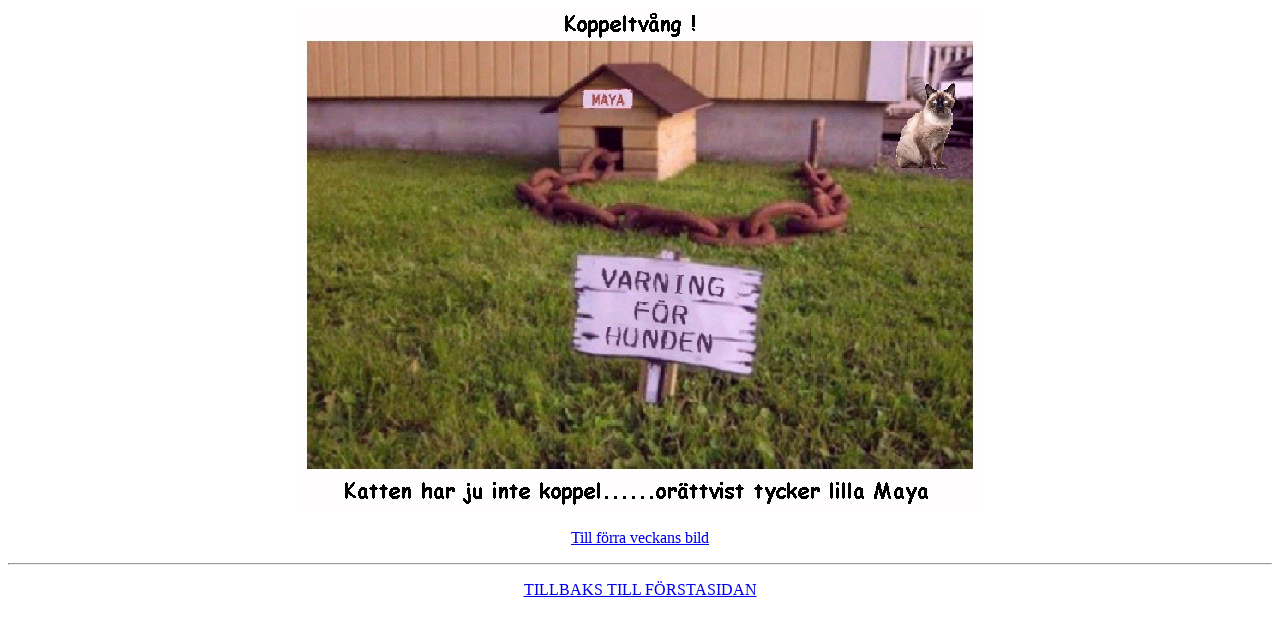

--- FILE ---
content_type: text/html
request_url: http://basio.de/vb2427.htm
body_size: 242
content:
<HEAD>
<TITLE></TITLE>
</HEAD>
<BODY>

<CENTER>
<img src="hundkoppelkatt.jpg"><br></CENTER>

<P ALIGN=CENTER><A HREF="vb2426.htm">Till f&ouml;rra veckans bild </A>

</P>
<HR>
<P ALIGN=CENTER STYLE="margin-bottom: 0cm"><A HREF="politics.htm">TILLBAKS
TILL F&Ouml;RSTASIDAN </A>
</P>

</BODY>
</HTML>

